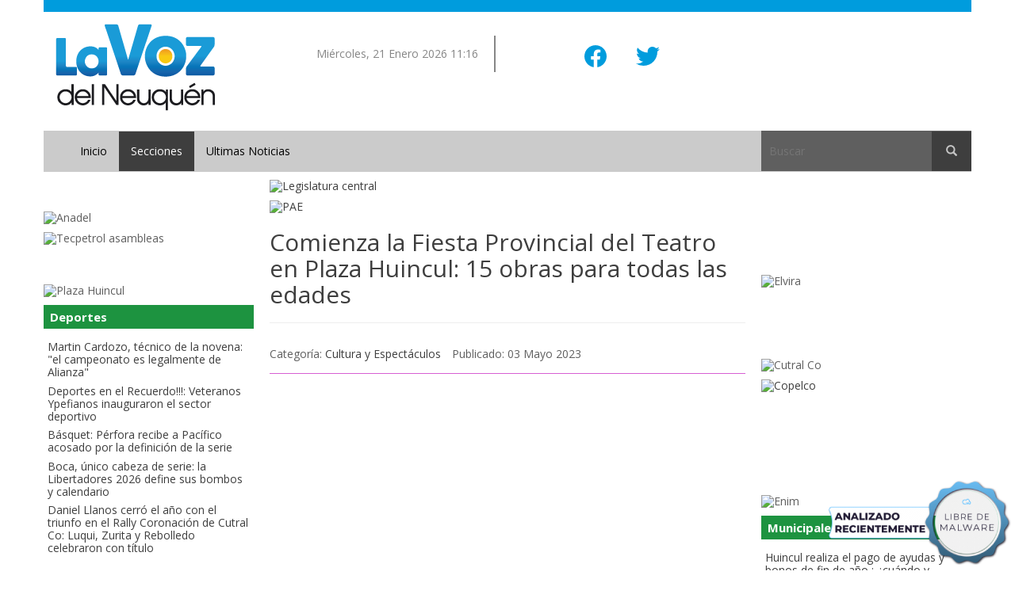

--- FILE ---
content_type: text/html; charset=utf-8
request_url: https://weblavoz.com.ar/secciones/cultura-y-espectaculos/101070-comienza-la-fiesta-provincial-del-teatro-en-plaza-huincul-15-obras-para-todas-las-edades
body_size: 10834
content:
<!doctype html>
<html lang="es-es">
<head>
  <base href="https://weblavoz.com.ar/secciones/cultura-y-espectaculos/101070-comienza-la-fiesta-provincial-del-teatro-en-plaza-huincul-15-obras-para-todas-las-edades" />
	<meta http-equiv="content-type" content="text/html; charset=utf-8" />
	<meta name="keywords" content="Noticias, información, novedades, videos, deportes, sociales, municipales, cultura, espectaculos" />
	<meta name="rights" content="weblavoz.com todos los derechos reservados" />
	<meta name="description" content="Noticias de la región, el país y el mundo para la comarca petrolera" />
	<title>Comienza la Fiesta Provincial del Teatro en Plaza Huincul: 15 obras para todas las edades - La Voz del Neuquén</title>
	<link href="/templates/lavoz/favicon.ico" rel="shortcut icon" type="image/vnd.microsoft.icon" />
	<link href="/plugins/content/jw_allvideos/jw_allvideos/tmpl/Responsive/css/template.css?v=7.0" rel="stylesheet" type="text/css" />
	<link href="https://fonts.googleapis.com/css?family=Open+Sans&display=swap" rel="stylesheet" type="text/css" />
	<link href="https://stackpath.bootstrapcdn.com/bootstrap/3.4.1/css/bootstrap.min.css" rel="stylesheet" type="text/css" />
	<link href="/templates/lavoz/css/template.css.php" rel="stylesheet" type="text/css" />
	<script src="/plugins/content/jw_allvideos/jw_allvideos/includes/js/behaviour.js?v=7.0" type="8a292e9e67f6c615b779f941-text/javascript"></script>
	<script src="/media/jui/js/jquery.min.js?ad3cef5e963065f507a25fbe4ffe3bc2" type="8a292e9e67f6c615b779f941-text/javascript"></script>
	<script src="/media/jui/js/jquery-noconflict.js?ad3cef5e963065f507a25fbe4ffe3bc2" type="8a292e9e67f6c615b779f941-text/javascript"></script>
	<script src="/media/jui/js/jquery-migrate.min.js?ad3cef5e963065f507a25fbe4ffe3bc2" type="8a292e9e67f6c615b779f941-text/javascript"></script>
	<script src="/media/system/js/caption.js?ad3cef5e963065f507a25fbe4ffe3bc2" type="8a292e9e67f6c615b779f941-text/javascript"></script>
	<script src="/templates/lavoz/js/adapt-images.js" type="8a292e9e67f6c615b779f941-text/javascript"></script>
	<script src="https://stackpath.bootstrapcdn.com/bootstrap/3.4.1/js/bootstrap.min.js" type="8a292e9e67f6c615b779f941-text/javascript"></script>
	<script src="/templates/lavoz/js/custom.js" type="8a292e9e67f6c615b779f941-text/javascript"></script>
	<script type="8a292e9e67f6c615b779f941-text/javascript">
jQuery(window).on('load',  function() {
				new JCaption('img.caption');
			});
	</script>

  <meta name="viewport" content="width=device-width, initial-scale=1.0, maximum-scale=1.0, user-scalable=0">
  <link rel="apple-touch-icon-precomposed" href="/templates/lavoz/images/apple-touch-icon-57x57-precomposed.png">
  <link rel="apple-touch-icon-precomposed" sizes="72x72" href="/templates/lavoz/images/apple-touch-icon-72x72-precomposed.png">
  <link rel="apple-touch-icon-precomposed" sizes="114x114" href="/templates/lavoz/images/apple-touch-icon-114x114-precomposed.png">
  <link rel="apple-touch-icon-precomposed" sizes="144x144" href="/templates/lavoz/images/apple-touch-icon-144x144-precomposed.png">
  <link rel="shortcut icon" href="/favicon.ico" type="image/x-icon">
  <link rel="icon" href="/favicon.ico" type="image/x-icon">

</head>

<body class="site cultura-y-espectaculos ">
  <div class='container'>
    <div class='row'>
      <div class="col-md-12 topdeco"></div>
    </div>
    <!-- header -->
    <div class='row header'>
      <div class='col-sm-3 col-xs-6'>
        

<div class="custom"  >
	<p><a title="ir al inicio" href="https://weblavoz.com/"><img src="/images/headers/logo.png" alt="logo La Voz del Neuquén" /></a></p></div>

      </div>
      <div class='col-sm-3 hidden-xs'>
        <p class="text-right fecha">Miércoles, 21 Enero 2026 11:16</p>
      </div>
      <div class='col-sm-3 col-xs-6'>
        
        <div class="bannergroup">

	<div class="banneritem">
										<div class="text-center" style="padding:15px">
    <ul class="list-inline">
        <li style="padding: 10px 15px"><a href="https://www.facebook.com/La-Voz-del-Neuquen-109246649099419" target="_blank" rel="noreferrer noopener" >
            <svg xmlns='http://www.w3.org/2000/svg' style="width:32px; height:32px; fill: #009cdd" class='ionicon' viewBox='0 0 512 512'><title>Logo Facebook</title><path d='M480 257.35c0-123.7-100.3-224-224-224s-224 100.3-224 224c0 111.8 81.9 204.47 189 221.29V322.12h-56.89v-64.77H221V208c0-56.13 33.45-87.16 84.61-87.16 24.51 0 50.15 4.38 50.15 4.38v55.13H327.5c-27.81 0-36.51 17.26-36.51 35v42h62.12l-9.92 64.77H291v156.54c107.1-16.81 189-109.48 189-221.31z' fill-rule='evenodd'/></svg></a>
        </li>
        <li style="padding: 10px 15px"><a href="https://twitter.com/lavozdelneuquen" target="_blank" rel="noreferrer noopener" >
            <svg xmlns='http://www.w3.org/2000/svg' class='ionicon' style="width:32px; height:32px; fill: #009cdd" viewBox='0 0 512 512'><title>Logo Twitter</title><path d='M496 109.5a201.8 201.8 0 01-56.55 15.3 97.51 97.51 0 0043.33-53.6 197.74 197.74 0 01-62.56 23.5A99.14 99.14 0 00348.31 64c-54.42 0-98.46 43.4-98.46 96.9a93.21 93.21 0 002.54 22.1 280.7 280.7 0 01-203-101.3A95.69 95.69 0 0036 130.4c0 33.6 17.53 63.3 44 80.7A97.5 97.5 0 0135.22 199v1.2c0 47 34 86.1 79 95a100.76 100.76 0 01-25.94 3.4 94.38 94.38 0 01-18.51-1.8c12.51 38.5 48.92 66.5 92.05 67.3A199.59 199.59 0 0139.5 405.6a203 203 0 01-23.5-1.4A278.68 278.68 0 00166.74 448c181.36 0 280.44-147.7 280.44-275.8 0-4.2-.11-8.4-.31-12.5A198.48 198.48 0 00496 109.5z'/></svg>
        </a>
    </li>
</ul>
</div>				<div class="clr"></div>
	</div>

</div>

      </div>
      <div class='col-sm-3 hidden-xs'>
        <div class="bannergroup">


</div>

      </div>
    </div>
    <!-- /header -->
    <div class='row navigation'><!-- menu -->
      <div class="col-sm-8 col-xs-12">
        <nav class="navbar " role="navigation">
	<div class="container-fluid">
		<div class="navbar-header">
			<button type="button" class="navbar-toggle" data-toggle="collapse" data-target="#navcollapsible">
				<span class="sr-only">Menu</span>
				<svg xmlns='http://www.w3.org/2000/svg' class='ionicon' viewBox='0 0 512 512' style="width:32px; height:32px; stroke: #009cdd">
				    <title>Menu</title>
				    <path fill='none' stroke='currentColor' stroke-linecap='round' stroke-miterlimit='10' stroke-width='32' d='M80 160h352M80 256h352M80 352h352'/>
				</svg>
			</button>
		</div>
		<div class="collapse navbar-collapse" id="navcollapsible">
			<ul class="nav navbar-nav">
			<li class="item-103 level1"><a href="/" >Inicio</a></li><li class="item-104 level1 active deeper parent dropdown"><a href="#" class=" drop-down">Secciones</a><ul class="dropdown-menu"><li class="item-106 level2 current active"><a href="/secciones/cultura-y-espectaculos" >Cultura y Espectáculos</a></li><li class="item-107 level2"><a href="/secciones/deportes" >Deportes</a></li><li class="item-108 level2"><a href="/secciones/economia" >Economía</a></li><li class="item-109 level2"><a href="/secciones/municipales" >Municipales</a></li><li class="item-110 level2"><a href="/secciones/necrologicas" >Necrológicas</a></li><li class="item-111 level2"><a href="/secciones/policiales" >Policiales</a></li><li class="item-112 level2"><a href="/secciones/politica" >Política</a></li><li class="item-113 level2"><a href="/secciones/sociedad" >Sociedad</a></li><li class="item-114 level2"><a href="/secciones/tecnologia" >Tecnología</a></li><li class="item-115 level2"><a href="/secciones/turismo" >Turismo</a></li></ul></li><li class="item-105 level1"><a href="/ultimas-noticias" >Ultimas Noticias</a></li>			</ul>
		</div>
	</div>
</nav>

      </div>
      <div class="col-sm-4 col-xs-12">
        <div class="search">
	<form action="/secciones/cultura-y-espectaculos" method="post" class="form-inline">
		<input name="searchword" id="mod-search-searchword" maxlength="50"  class="inputbox search-query" type="text" size="25" value="" placeholder="Buscar">
		<button class="btn btn-search" type="submit" title="Buscar" name="buscar"><span class="glyphicon glyphicon-search"></span></button>
		<input type="hidden" name="task" value="search" />
		<input type="hidden" name="option" value="com_search" />
		<input type="hidden" name="Itemid" value="106" />
	</form>
</div>

      </div>
    </div>
    <!-- central -->
    <div class='row maincontent'>
      <div class="sidebar hidden-xs">
        		<div class="moduletable">

					<h3>Banners izquierda 1</h3>
		
			<div class="bannergroup">

	<div class="banneritem">
																																														<img
						data-src="https://weblavoz.com/images/banners/anadel_horarios_nuevos.jpg"
						alt="Anadel"
						class="img-responsive lazy"
					loading="lazy">
											<div class="clr"></div>
	</div>
	<div class="banneritem">
																																														<img
						data-src="https://weblavoz.com/images/banners/TECP_LMN_264x500_original-v4.gif"
						alt="Tecpetrol asambleas"
						class="img-responsive lazy"
					loading="lazy">
											<div class="clr"></div>
	</div>

</div>

		</div>

			<div class="moduletable">

					<h3>juan sepulveda</h3>
		
			<div class="bannergroup">

	<div class="banneritem">
																																														<img
						data-src="https://weblavoz.com/images/banners/WEBLAVOZ_publi_plaza.jpg"
						alt="Plaza Huincul "
						class="img-responsive lazy"
					loading="lazy">
											<div class="clr"></div>
	</div>

</div>

		</div>

			<div class="moduletable">

					<h3 class="col-economia">Deportes</h3>
		
			<ul class="latestnews mod-list">
	<li itemscope itemtype="https://schema.org/Article">
		<a href="/secciones/deportes/143640-martin-cardozo-tecnico-de-la-novena-el-campeonato-es-legalmente-de-alianza" itemprop="url">
			<span itemprop="name">
				Martin Cardozo, técnico de la novena: "el campeonato es legalmente de Alianza"			</span>
		</a>
	</li>
	<li itemscope itemtype="https://schema.org/Article">
		<a href="/secciones/deportes/143635-deportes-en-el-recuerdo-veteranos-ypefianos-inauguraron-el-sector-deportivo" itemprop="url">
			<span itemprop="name">
				Deportes en el Recuerdo!!!: Veteranos Ypefianos inauguraron el sector deportivo			</span>
		</a>
	</li>
	<li itemscope itemtype="https://schema.org/Article">
		<a href="/secciones/deportes/143601-la-cancha-piti-claris-sera-escenario-de-un-duelo-crucial-perfora-recibe-a-pacifico-acosado-por-el-marcador" itemprop="url">
			<span itemprop="name">
				Básquet: Pérfora recibe a Pacífico acosado por la definición de la serie			</span>
		</a>
	</li>
	<li itemscope itemtype="https://schema.org/Article">
		<a href="/secciones/deportes/143564-boca-unico-cabeza-de-serie-la-libertadores-2026-define-sus-bombos-y-calendario" itemprop="url">
			<span itemprop="name">
				Boca, único cabeza de serie: la Libertadores 2026 define sus bombos y calendario			</span>
		</a>
	</li>
	<li itemscope itemtype="https://schema.org/Article">
		<a href="/secciones/deportes/143541-daniel-llanos-cerro-el-ano-con-el-triunfo-en-el-rally-coronacion-de-cutral-co-luqui-zurita-y-rebolledo-celebraron-con-titulo" itemprop="url">
			<span itemprop="name">
				Daniel Llanos cerró el año con el triunfo en el Rally Coronación de Cutral Co: Luqui, Zurita y Rebolledo celebraron con título			</span>
		</a>
	</li>
</ul>

		</div>

			<div class="moduletable">

					<h3 class="col-economia">Cultura y Espectáculos</h3>
		
			<ul class="latestnews mod-list">
	<li itemscope itemtype="https://schema.org/Article">
		<a href="/secciones/cultura-y-espectaculos/143582-habra-talleres-educativos-de-verano-en-40-ciudades-de-la-provincia-inscripcion-hasta-el-20-de-diciembre" itemprop="url">
			<span itemprop="name">
				Habrá talleres educativos de verano en 40 ciudades de la provincia: inscripción hasta el 20 de diciembre			</span>
		</a>
	</li>
	<li itemscope itemtype="https://schema.org/Article">
		<a href="/secciones/cultura-y-espectaculos/143528-atardecer-feliz-gano-el-primer-premio-en-el-certamen-provincial-de-cultura" itemprop="url">
			<span itemprop="name">
				Atardecer Feliz ganó el primer premio en el Certamen provincial de Cultura			</span>
		</a>
	</li>
	<li itemscope itemtype="https://schema.org/Article">
		<a href="/secciones/cultura-y-espectaculos/143527-estudio-de-danzas-fc-cerro-el-2025-a-puro-baile-y-anuncio-las-inscripciones-para-2026" itemprop="url">
			<span itemprop="name">
				Estudio de Danzas FC cerró el 2025 a puro baile y anunció las inscripciones para 2026			</span>
		</a>
	</li>
	<li itemscope itemtype="https://schema.org/Article">
		<a href="/secciones/cultura-y-espectaculos/143467-dolor-fallecio-hector-alterio-adios-al-rostro-emblematico-del-cine-comprometido-argentino" itemprop="url">
			<span itemprop="name">
				Dolor!!, falleció Héctor Alterio: adiós al rostro emblemático del Cine comprometido argentino			</span>
		</a>
	</li>
	<li itemscope itemtype="https://schema.org/Article">
		<a href="/secciones/cultura-y-espectaculos/143452-newken-cierra-el-ano-con-invitado-especial-diego-petru-de-cuchilla-grande" itemprop="url">
			<span itemprop="name">
				Newken cierra el año con invitado especial: Diego Petru de "Cuchilla Grande"			</span>
		</a>
	</li>
</ul>

		</div>

			<div class="moduletable">

					<h3>Plaza Huincul</h3>
		
			<div class="bannergroup">


</div>

		</div>

			<div class="moduletable">

					<h3>La Quinta</h3>
		
			<div class="bannergroup">


</div>

		</div>

			<div class="moduletable">

					<h3 class="col-economia">Economía</h3>
		
			<ul class="latestnews mod-list">
	<li itemscope itemtype="https://schema.org/Article">
		<a href="/secciones/economia/143624-que-paso-con-el-dolar" itemprop="url">
			<span itemprop="name">
				¿Qué pasó con el dólar?....			</span>
		</a>
	</li>
	<li itemscope itemtype="https://schema.org/Article">
		<a href="/secciones/economia/143623-caputo-celebro-al-superavit-fiscal-y-apoya-el-ajuste" itemprop="url">
			<span itemprop="name">
				Caputo celebró al superavit fiscal y apoya el ajuste			</span>
		</a>
	</li>
	<li itemscope itemtype="https://schema.org/Article">
		<a href="/secciones/economia/143566-en-argentina-cierra-una-empresa-por-hora-y-394-personas-pierden-su-trabajo-por-dia" itemprop="url">
			<span itemprop="name">
				En Argentina cierra una empresa por hora y 394 personas pierden su trabajo por día			</span>
		</a>
	</li>
	<li itemscope itemtype="https://schema.org/Article">
		<a href="/secciones/economia/143560-arca-publica-los-nuevos-valores-del-monotributo-y-anuncia-el-cronograma-de-recategorizacion-2026" itemprop="url">
			<span itemprop="name">
				ARCA publica los nuevos valores del Monotributo y anuncia el cronograma de Recategorización 2026			</span>
		</a>
	</li>
	<li itemscope itemtype="https://schema.org/Article">
		<a href="/secciones/economia/143559-se-perdieron-49-mil-puestos-en-el-sector-privado-la-industria-la-principal-victima" itemprop="url">
			<span itemprop="name">
				Se perdieron 49 mil puestos en el sector privado: la industria la principal víctima			</span>
		</a>
	</li>
</ul>

		</div>

			<div class="moduletable">

					<h3 class="col-economia">Política</h3>
		
			<ul class="latestnews mod-list">
	<li itemscope itemtype="https://schema.org/Article">
		<a href="/secciones/politica/143642-huincul-inauguro-el-parque-de-la-convivencia-ex-integracion-me-siento-orgulloso-se-van-viendo-los-frutos-dijo-larraza" itemprop="url">
			<span itemprop="name">
				Huincul inauguró el Parque de la Convivencia (ex Integración): "me siento orgulloso.. se van viendo los frutos", dijo Larraza			</span>
		</a>
	</li>
	<li itemscope itemtype="https://schema.org/Article">
		<a href="/secciones/politica/143641-cutral-co-avanzara-colocando-mas-camaras-el-ano-proximo-llegara-a-los-barrios-rurales" itemprop="url">
			<span itemprop="name">
				Cutral Co avanzará colocando más cámaras el año próximo: ¿llegará a los barrios rurales?			</span>
		</a>
	</li>
	<li itemscope itemtype="https://schema.org/Article">
		<a href="/secciones/politica/143634-larraza-tenemos-que-posicionar-a-huincul-donde-siempre-tuvo-que-estar" itemprop="url">
			<span itemprop="name">
				Larraza: "tenemos que posicionar a Huincul donde siempre tuvo que estar"			</span>
		</a>
	</li>
	<li itemscope itemtype="https://schema.org/Article">
		<a href="/secciones/politica/143630-figueroa-estamos-trabajando-para-erradicar-las-escuelas-trailer" itemprop="url">
			<span itemprop="name">
				Figueroa: “Estamos trabajando para erradicar las escuelas tráiler”			</span>
		</a>
	</li>
	<li itemscope itemtype="https://schema.org/Article">
		<a href="/secciones/politica/143620-fallo-historico-de-la-corte-suprema-ratifican-la-separacion-patrimonial-entre-ypf-y-el-estado-nacional" itemprop="url">
			<span itemprop="name">
				Fallo histórico de la Corte Suprema: ratifican la separación patrimonial entre YPF y el Estado Nacional			</span>
		</a>
	</li>
</ul>

		</div>

			<div class="moduletable">

					<h3 class="col-economia">Turismo</h3>
		
			<ul class="latestnews mod-list">
	<li itemscope itemtype="https://schema.org/Article">
		<a href="/secciones/turismo/143621-vacaciones-de-pesadillas-en-el-caribe-argentinos-denuncian-intoxicacion-masiva-e-intento-de-acallarlos" itemprop="url">
			<span itemprop="name">
				Vacaciones de pesadillas en el Caribe: Argentinos denuncian intoxicación masiva e intento de acallarlos			</span>
		</a>
	</li>
	<li itemscope itemtype="https://schema.org/Article">
		<a href="/secciones/turismo/143492-paro-de-controladores-aereos-hasta-fin-de-ano" itemprop="url">
			<span itemprop="name">
				Paro de controladores aéreos hasta fin de año			</span>
		</a>
	</li>
	<li itemscope itemtype="https://schema.org/Article">
		<a href="/secciones/turismo/143444-sigue-el-viento-en-la-comarca-petrolera" itemprop="url">
			<span itemprop="name">
				Sigue el viento en la comarca petrolera			</span>
		</a>
	</li>
	<li itemscope itemtype="https://schema.org/Article">
		<a href="/secciones/turismo/143440-alerta-amarilla-por-vientos" itemprop="url">
			<span itemprop="name">
				Alerta amarilla por vientos			</span>
		</a>
	</li>
	<li itemscope itemtype="https://schema.org/Article">
		<a href="/secciones/turismo/143411-eeuu-obligara-a-turistas-a-declarar-historial-de-redes-sociales" itemprop="url">
			<span itemprop="name">
				EEUU obligará a turistas a declarar historial de redes sociales			</span>
		</a>
	</li>
</ul>

		</div>

	
      </div>
      <!-- main content area -->
      <div class='mainbody'>
        <div id="system-message-container">
	</div>

        
        <div class="bannergroup">

	<div class="banneritem">
																																																															<a
							href="/component/banners/click/29" target="_blank"
 							title="Legislatura central">
							<img
								data-src="https://weblavoz.com/images/banners/legislatura_2025.jpg"
								alt="Legislatura central"
								class="img-responsive lazy"
							loading="lazy"
							>
						</a>
																<div class="clr"></div>
	</div>

</div>
<div class="bannergroup">


</div>
<div class="bannergroup">


</div>
<div class="bannergroup">


</div>
<div class="bannergroup">

	<div class="banneritem">
																																																															<a
							href="/component/banners/click/24" target="_blank"
 							title="PAE">
							<img
								data-src="https://weblavoz.com/images/banners/600x100_banner_pae_marzo_2023.gif"
								alt="PAE"
								class="img-responsive lazy"
							loading="lazy"
							>
						</a>
																<div class="clr"></div>
	</div>

</div>

        <div class="item-page" itemscope itemtype="http://schema.org/Article">
	<meta itemprop="inLanguage" content="es-ES" />
	

			<div class="page-header">
		<h2 itemprop="name">
												<a href="/secciones/cultura-y-espectaculos/101070-comienza-la-fiesta-provincial-del-teatro-en-plaza-huincul-15-obras-para-todas-las-edades" itemprop="url"> Comienza la Fiesta Provincial del Teatro en Plaza Huincul: 15 obras para todas las edades</a>
									</h2>
							</div>
					

			<div class="article-info muted">
			<dl class="article-info">
			<dt class="article-info-term">Detalles</dt>
													<dd class="category-name">
																						Categoría: <a href="/secciones/cultura-y-espectaculos" itemprop="genre">Cultura y Espectáculos</a>									</dd>
			
							<dd class="published">
					<span class="icon-calendar"></span>
					<time datetime="2023-05-03T11:17:15-03:00" itemprop="datePublished">
						Publicado: 03 Mayo 2023					</time>
				</dd>
			
																			<dd class="sharing-icon"><span class='st_facebook_hcount' displayText='Facebook'></span></dd>
				<dd class="sharing-icon"><span class='st_twitter_hcount' displayText='Tweet'></span></dd>
				<dd class="sharing-icon"><span class='st_email_hcount' displayText='Email'></span></dd>
						</dl>
		</div>
	
	
		
								<div itemprop="articleBody" class="article-body clearfix">
		<p>

<!-- JoomlaWorks "AllVideos" Plugin (v7.0) starts here -->

<div class="avPlayerWrapper avVideo">
    <div class="avPlayerContainer">
        <div id="AVPlayerID_0_f0361da9227b0a317013f5a60aabe638" class="avPlayerBlock">
            <iframe src="https://www.youtube.com/embed/j15a2xNpofY?rel=0&amp;fs=1&amp;wmode=transparent" width="600" height="450" allow="autoplay; fullscreen; encrypted-media" allowfullscreen="true" frameborder="0" scrolling="no" title="JoomlaWorks AllVideos Player"></iframe>        </div>
            </div>
</div>

<!-- JoomlaWorks "AllVideos" Plugin (v7.0) ends here -->

</p>
<p><strong>Ana Mugueta, titiritera, abogada y referente del Instituto Nacional de Teatro Neuquén, fue la encargada de "presentar" la Fiesta Provincial del Teatro que comienza hoy. "Tenemos 14 obras en selección más una obra invitada que viene de la provincia de Chubut que se va a presentar el sábado a las 22. Hay obras para infancias, hay obras para adultos, hay obras para todo público, hay obras para venir a conocer el teatro, a disfrutarlo,</strong> <strong>atravesarlo, a permitirse estar frente a una realidad que a veces nos parece una fantasía, pero que en ese momento la podemos vivir como verdadera"</strong>. Las obras se van a presentar en el Gregorio Álvarez y en el salón DEO. </p>
 
<p>La artista detalló que "hoy va a estar abriendo el evento el elenco de la Escuela de Bellas Artes Manuel Belgrano de la provincia de Neuquén. Un elenco de una escuela pública que es un proyecto que lleva dos años de trabajo y de formación. Ellos van a estar haciendo la presentación de una obra de un dramaturgo neuquino también. La obra se llama "El mirlo Bolichecheno canta hasta quedar afónico". Es una obra que lleva muchísimas funciones recorriendo la provincia y hoy, por primera vez, si no me equivoco, de estar acá en Plaza Huincul", dijo.</p>
<p><img src="https://scontent.fcut1-1.fna.fbcdn.net/v/t39.30808-6/344869048_735801578547184_5752618804341510132_n.jpg?_nc_cat=104&amp;ccb=1-7&amp;_nc_sid=730e14&amp;_nc_ohc=ihI1iy0ZvWEAX-lyrhJ&amp;_nc_ht=scontent.fcut1-1.fna&amp;oh=00_AfCA05lGGQxXUox3eJi2xktx6FOTpZ5YWMv7cezERjqIRA&amp;oe=64576F03" alt="Puede ser una imagen de texto" width="596" height="268" /></p>
<p>Mugueta se entusiasmó porque el teatro crece "exponencialmente porque es riquísimo el recurso humano a nivel artístico que tenemos en la provincia. Hay muchas ganas, mucho entusiasmo, hay muchas líneas de búsqueda, muchas estéticas, así que por suerte se ha logrado federalizar también dentro de la provincia de Neuquén y tenemos teatro en el norte neuquino, hay festivales de teatro también por la cordillera. Hay grupos por toda la provincia".</p>
<p>"Y también queremos venir a incentivar más teatro, porque si bien sabemos que tienen grupos de hace muchísimos años trabajando, sabemos que quizás falta el espacio teatral específicamente, como en la mayoría de las localidades de la provincia, porque tenemos teatro, pero en tres localidades nada más. Así que también es venir a contagiar el entusiasmo y por supuesto, a agradecer, porque realmente la Municipalidad de Plaza Huincul han sido unos anfitriones maravillosos, están a disposición con una alegría y con una entrega, como si ellos mismos también estuvieran haciendo teatro", resaltó.</p>
<p>Sobre le programa para este jornada, apuntó que "Tenemos a las 17 una charla abierta a toda la comunidad y recomendamos muchísimo que vengan porque va a estar Diana Saiegh, que es la presidenta del Fondo Nacional de las Artes y Gustavo Uano, director ejecutivo del Instituto Nacional de Teatro, compartiendo con la comunidad las diferentes líneas de financiación y de acción que desde el Estado Nacional se están proyectando. Luego, a las 19, es la primera obra del selectivo "La piel" y luego a las 20, la segunda, que se llaman "Siete perros", dijo.</p>	</div>

	
						 </div>


    

        
      </div>
      <!-- right sidebar -->
      <div class="sidebar hidden-xs">
        		<div class="moduletable">

					<h3>ferraresso</h3>
		
			<div class="bannergroup">


</div>

		</div>

			<div class="moduletable">

					<h3>ypf tep</h3>
		
			<div class="bannergroup">


</div>

		</div>

			<div class="moduletable">

					<h3>Elvira</h3>
		
			<div class="bannergroup">

	<div class="banneritem">
																																														<img
						data-src="https://weblavoz.com/images/banners/elviraene26.gif"
						alt="Elvira"
						class="img-responsive lazy"
					loading="lazy">
											<div class="clr"></div>
	</div>

</div>

		</div>

			<div class="moduletable">

					<h3>Banners derecha 3</h3>
		
			<div class="bannergroup">


</div>

		</div>

			<div class="moduletable">

					<h3>Banners derecha 2</h3>
		
			<div class="bannergroup">

	<div class="banneritem">
																																														<img
						data-src="https://weblavoz.com/images/banners/264x350-Centro-de-Monitoreo-1.gif"
						alt="Cutral Co"
						class="img-responsive lazy"
					loading="lazy">
											<div class="clr"></div>
	</div>
	<div class="banneritem">
																																																															<a
							href="/component/banners/click/14" target="_blank"
 							title="Copelco">
							<img
								data-src="https://weblavoz.com/images/banners/gif-2026_Copelco.gif"
								alt="Copelco"
								class="img-responsive lazy"
							loading="lazy"
							>
						</a>
																<div class="clr"></div>
	</div>

</div>

		</div>

			<div class="moduletable">

					<h3>Patuco</h3>
		
			<div class="bannergroup">


</div>

		</div>

			<div class="moduletable">

					<h3>Legislatura</h3>
		
			<div class="bannergroup">


</div>

		</div>

			<div class="moduletable">

					<h3>Enim</h3>
		
			<div class="bannergroup">

	<div class="banneritem">
																																														<img
						data-src="https://weblavoz.com/images/banners/La_Voz_264_x_350_px_enim_dic_25.gif"
						alt="Enim"
						class="img-responsive lazy"
					loading="lazy">
											<div class="clr"></div>
	</div>

</div>

		</div>

			<div class="moduletable">

					<h3 class="col-economia">Municipales</h3>
		
			<ul class="latestnews mod-list">
	<li itemscope itemtype="https://schema.org/Article">
		<a href="/secciones/municipales/143724-huincul-realiza-el-pago-de-ayudas-y-bonos-de-fin-de-ano-cuando-y-donde" itemprop="url">
			<span itemprop="name">
				 Huincul realiza el pago de ayudas y bonos de fin de año : ¿cuándo y dónde?			</span>
		</a>
	</li>
	<li itemscope itemtype="https://schema.org/Article">
		<a href="/secciones/municipales/143632-huincul-termino-reasfaltado" itemprop="url">
			<span itemprop="name">
				Huincul terminó reasfaltado			</span>
		</a>
	</li>
	<li itemscope itemtype="https://schema.org/Article">
		<a href="/secciones/municipales/143628-en-imagenes-estas-tardecitas-de-huincul-tienen-ese-parque-de-la-convivencia-mira-las-novedades" itemprop="url">
			<span itemprop="name">
				(En imágenes) Estas tardecitas de Huincul tienen ese.... "Parque de la convivencia"... mirá las novedades			</span>
		</a>
	</li>
	<li itemscope itemtype="https://schema.org/Article">
		<a href="/secciones/municipales/143586-huincul-haran-un-reasfaltado-en-calle-norma-flores-y-homero-manzi" itemprop="url">
			<span itemprop="name">
				Huincul: harán un reasfaltado en calle Norma Flores y Homero Manzi			</span>
		</a>
	</li>
	<li itemscope itemtype="https://schema.org/Article">
		<a href="/secciones/municipales/143548-hay-bono-navideno-para-el-personal-del-decreto-de-plaza-huincul" itemprop="url">
			<span itemprop="name">
				Hay bono navideño para el personal del Decreto de Plaza Huincul			</span>
		</a>
	</li>
</ul>

		</div>

			<div class="moduletable">

					<h3 class="col-economia">Sociedad</h3>
		
			<ul class="latestnews mod-list">
	<li itemscope itemtype="https://schema.org/Article">
		<a href="/secciones/sociedad/144731-vientito-en-la-comarca-petrolera-a-cuanto-las-rafagas" itemprop="url">
			<span itemprop="name">
				Vientito en la comarca petrolera: ¿a cuánto las ráfagas?			</span>
		</a>
	</li>
	<li itemscope itemtype="https://schema.org/Article">
		<a href="/secciones/sociedad/144143-agradecimiento-88" itemprop="url">
			<span itemprop="name">
				Agradecimiento			</span>
		</a>
	</li>
	<li itemscope itemtype="https://schema.org/Article">
		<a href="/secciones/sociedad/143639-lof-xem-kimun-de-cutral-co-construyo-su-rukatun-minga-la-casa-de-barro" itemprop="url">
			<span itemprop="name">
				Lof Xem Kimun de Cutral Co construyó su Rukatun – Minga, la casa de barro			</span>
		</a>
	</li>
	<li itemscope itemtype="https://schema.org/Article">
		<a href="/secciones/sociedad/143637-comercios-de-neuquen-abriran-el-21-en-cutral-co-plaza-huincul-la-camara-de-comerciantes-analiza-el-tema" itemprop="url">
			<span itemprop="name">
				Comercios de Neuquén abrirán el 21: en Cutral Co- Plaza Huincul la cámara de comerciantes analiza el tema			</span>
		</a>
	</li>
	<li itemscope itemtype="https://schema.org/Article">
		<a href="/secciones/sociedad/143636-rincon-navideno-en-el-parque-este-veni-a-ver-a-papa-noel" itemprop="url">
			<span itemprop="name">
				Rincón Navideño en el Parque Este: ¡Vení a ver a Papá Noel!			</span>
		</a>
	</li>
</ul>

		</div>

			<div class="moduletable">

					<h3 class="col-economia">Tecnología</h3>
		
			<ul class="latestnews mod-list">
	<li itemscope itemtype="https://schema.org/Article">
		<a href="/secciones/tecnologia/143496-solucion-o-espejismo-el-debate-global-que-abre-la-prohibicion-australiana-de-redes-sociales-para-menores-de-16" itemprop="url">
			<span itemprop="name">
				¿Solución o espejismo? el debate global que abre la prohibición australiana de redes sociales para menores de 16			</span>
		</a>
	</li>
	<li itemscope itemtype="https://schema.org/Article">
		<a href="/secciones/tecnologia/143193-geoingenieria-china-siembra-nubes-y-aumenta-167-000-millones-de-toneladas-la-lluvia-en-5-anos" itemprop="url">
			<span itemprop="name">
				Geoingeniería: China "siembra" nubes y aumenta 167.000 millones de toneladas la lluvia en 5 años			</span>
		</a>
	</li>
	<li itemscope itemtype="https://schema.org/Article">
		<a href="/secciones/tecnologia/143048-descubrimiento-de-la-nasa-el-asteroide-bennu-contienen-el-kit-completo-de-la-vida-incluyendo-un-azucar-nunca-antes-visto" itemprop="url">
			<span itemprop="name">
				Descubrimiento de la Nasa: el Asteroide Bennu contienen el "kit completo" de la vida, incluyendo un azúcar, nunca antes visto			</span>
		</a>
	</li>
	<li itemscope itemtype="https://schema.org/Article">
		<a href="/secciones/tecnologia/142842-argentina-tiene-la-primera-inmunoterapia-propia-contra-el-melanoma" itemprop="url">
			<span itemprop="name">
				Argentina tiene la primera inmunoterapia propia contra el melanoma			</span>
		</a>
	</li>
	<li itemscope itemtype="https://schema.org/Article">
		<a href="/secciones/tecnologia/142792-radiacion-solar-causo-fallas-en-600-aviones" itemprop="url">
			<span itemprop="name">
				Radiación Solar causó fallas en 6.000 aviones			</span>
		</a>
	</li>
</ul>

		</div>

			<div class="moduletable">

					<h3>copelco</h3>
		
			<div class="bannergroup">

	<div class="banneritem">
																																														<img
						data-src="https://weblavoz.com/images/banners/264x350-Centro-de-Monitoreo-1.gif"
						alt="Cutral Co"
						class="img-responsive lazy"
					loading="lazy">
											<div class="clr"></div>
	</div>

</div>

		</div>

			<div class="moduletable">

					<h3 class="col-economia">Policiales</h3>
		
			<ul class="latestnews mod-list">
	<li itemscope itemtype="https://schema.org/Article">
		<a href="/secciones/policiales/143643-cutral-co-robo-en-verduleria" itemprop="url">
			<span itemprop="name">
				Cutral Co: robo en verdulería			</span>
		</a>
	</li>
	<li itemscope itemtype="https://schema.org/Article">
		<a href="/secciones/policiales/143638-le-robaron-camioneta-y-piden-ayudar-para-ubicarla" itemprop="url">
			<span itemprop="name">
				Le robaron camioneta y piden ayudar para ubicarla			</span>
		</a>
	</li>
	<li itemscope itemtype="https://schema.org/Article">
		<a href="/secciones/policiales/143627-saco-el-auto-del-concesionario-y-volco" itemprop="url">
			<span itemprop="name">
				Sacó el auto del concesionario y volcó			</span>
		</a>
	</li>
	<li itemscope itemtype="https://schema.org/Article">
		<a href="/secciones/policiales/143622-policia-agredio-a-un-companero-y-dijo-que-habia-tenido-un-accidente" itemprop="url">
			<span itemprop="name">
				Policía agredió a un compañero y dijo que había tenido un accidente			</span>
		</a>
	</li>
	<li itemscope itemtype="https://schema.org/Article">
		<a href="/secciones/policiales/143619-soldado-fallecido-en-olivos-que-dice-la-carta-que-dejo" itemprop="url">
			<span itemprop="name">
				Soldado fallecido en Olivos: ¿qué dice la carta que dejó?			</span>
		</a>
	</li>
</ul>

		</div>

			<div class="moduletable">

					<h3 class="col-economia">Necrológicas</h3>
		
			<ul class="latestnews mod-list">
	<li itemscope itemtype="https://schema.org/Article">
		<a href="/secciones/necrologicas/144923-jose-tomas-vallejos-qepd" itemprop="url">
			<span itemprop="name">
				José Tomas Vallejos (QEPD)			</span>
		</a>
	</li>
	<li itemscope itemtype="https://schema.org/Article">
		<a href="/secciones/necrologicas/144922-ernestina-del-carmen-orellana-qepd-2" itemprop="url">
			<span itemprop="name">
				Ernestina del Carmen Orellana (QEPD)			</span>
		</a>
	</li>
	<li itemscope itemtype="https://schema.org/Article">
		<a href="/secciones/necrologicas/144921-ernestina-del-carmen-orellana-qepd" itemprop="url">
			<span itemprop="name">
				Ernestina del Carmen Orellana (QEPD)			</span>
		</a>
	</li>
	<li itemscope itemtype="https://schema.org/Article">
		<a href="/secciones/necrologicas/144888-rodolfo-troncoso-qepd" itemprop="url">
			<span itemprop="name">
				Rodolfo Troncoso (QEPD)			</span>
		</a>
	</li>
	<li itemscope itemtype="https://schema.org/Article">
		<a href="/secciones/necrologicas/144863-paula-eliana-garcia-urrutia-qepd" itemprop="url">
			<span itemprop="name">
				Paula Eliana García Urrutia (QEPD)			</span>
		</a>
	</li>
</ul>

		</div>

	
      </div>
    </div><!-- /central -->

    <!-- footer -->
    <footer class='row'>
      
    </footer>

  </div> <!-- /container -->
  <p class="pull-right">
    <a href="#top" id="back-top">
      <i class="fa fa-arrow-circle-up fa-4x"></i>

    </a>
  </p>
  
  <a href="https://cww.verifytrustseal.com/verification/
  eyJhbGciOiJIUzI1NiIsInR5cCI6IkpXVCJ9.eyJkb21haW5JZCI6IjY1NzA5IiwidGhlbWUiOiJsaWdodCIsImhvc3RuYW1lIjoibG9naW4uY3dhdGNoLmNvbW9kby5jb20iLCJsYW5ndWFnZSI6ImVzIiwiaWF0IjoxNTc5MTE5MzU5fQ.yLULu2DuKzTE7SE40wWF-v6bCDko8N3VS7Wpy-sYo44?clang=es" target="_blank" rel="noopener nofollow"><img src="https://cww.verifytrustseal.com/seal/eyJhbGciOiJIUzI1NiIsInR5cCI6IkpXVCJ9.eyJkb21haW5JZCI6IjY1NzA5IiwidGhlbWUiOiJsaWdodCIsImhvc3RuYW1lIjoibG9naW4uY3dhdGNoLmNvbW9kby5jb20iLCJsYW5ndWFnZSI6ImVzIiwiaWF0IjoxNTc5MTE5MzU5fQ.yLULu2DuKzTE7SE40wWF-v6bCDko8N3VS7Wpy-sYo44?clang=es" style="max-width:240; max-height:120; position:fixed; right:0px; bottom:0px; z-index:9999" alt="cww trust seal" ></a>  

    <script src="https://cdn.jsdelivr.net/npm/lozad" type="8a292e9e67f6c615b779f941-text/javascript"></script>
  <script data-ad-client="ca-pub-9523251777750195" async src="https://pagead2.googlesyndication.com/pagead/js/adsbygoogle.js" type="8a292e9e67f6c615b779f941-text/javascript"></script>
  <!-- Global site tag (gtag.js) - Google Analytics -->
  <script async src="https://www.googletagmanager.com/gtag/js?id=G-YFJC6XEYDN" type="8a292e9e67f6c615b779f941-text/javascript"></script>
  <script type="8a292e9e67f6c615b779f941-text/javascript">
    const observer = lozad('.lazy', {
        rootMargin: '10px 0px', // syntax similar to that of CSS Margin
        threshold: 0.1, // ratio of element convergence
        enableAutoReload: true // it will reload the new image when validating attributes changes
    });
    observer.observe();

    window.dataLayer = window.dataLayer || [];
    function gtag(){dataLayer.push(arguments);}
    gtag('js', new Date());
    gtag('config', 'G-YFJC6XEYDN');
  </script>

<!-- Matomo -->
<script type="8a292e9e67f6c615b779f941-text/javascript">
  var _paq = window._paq = window._paq || [];
  /* tracker methods like "setCustomDimension" should be called before "trackPageView" */
  _paq.push(['trackPageView']);
  _paq.push(['enableLinkTracking']);
  (function() {
    var u="//statistics.weblavoz.com/";
    _paq.push(['setTrackerUrl', u+'matomo.php']);
    _paq.push(['setSiteId', '1']);
    var d=document, g=d.createElement('script'), s=d.getElementsByTagName('script')[0];
    g.type='text/javascript'; g.async=true; g.src=u+'matomo.js'; s.parentNode.insertBefore(g,s);
  })();
</script>
<!-- End Matomo Code -->
<script src="/cdn-cgi/scripts/7d0fa10a/cloudflare-static/rocket-loader.min.js" data-cf-settings="8a292e9e67f6c615b779f941-|49" defer></script><script defer src="https://static.cloudflareinsights.com/beacon.min.js/vcd15cbe7772f49c399c6a5babf22c1241717689176015" integrity="sha512-ZpsOmlRQV6y907TI0dKBHq9Md29nnaEIPlkf84rnaERnq6zvWvPUqr2ft8M1aS28oN72PdrCzSjY4U6VaAw1EQ==" data-cf-beacon='{"version":"2024.11.0","token":"ff7dbac9b8414b8c9b5006bedef3db94","r":1,"server_timing":{"name":{"cfCacheStatus":true,"cfEdge":true,"cfExtPri":true,"cfL4":true,"cfOrigin":true,"cfSpeedBrain":true},"location_startswith":null}}' crossorigin="anonymous"></script>
</body>
</html>


--- FILE ---
content_type: text/html; charset=utf-8
request_url: https://www.google.com/recaptcha/api2/aframe
body_size: 268
content:
<!DOCTYPE HTML><html><head><meta http-equiv="content-type" content="text/html; charset=UTF-8"></head><body><script nonce="VSF2Qf0K0l0sPURBJ44-Gg">/** Anti-fraud and anti-abuse applications only. See google.com/recaptcha */ try{var clients={'sodar':'https://pagead2.googlesyndication.com/pagead/sodar?'};window.addEventListener("message",function(a){try{if(a.source===window.parent){var b=JSON.parse(a.data);var c=clients[b['id']];if(c){var d=document.createElement('img');d.src=c+b['params']+'&rc='+(localStorage.getItem("rc::a")?sessionStorage.getItem("rc::b"):"");window.document.body.appendChild(d);sessionStorage.setItem("rc::e",parseInt(sessionStorage.getItem("rc::e")||0)+1);localStorage.setItem("rc::h",'1769004984640');}}}catch(b){}});window.parent.postMessage("_grecaptcha_ready", "*");}catch(b){}</script></body></html>